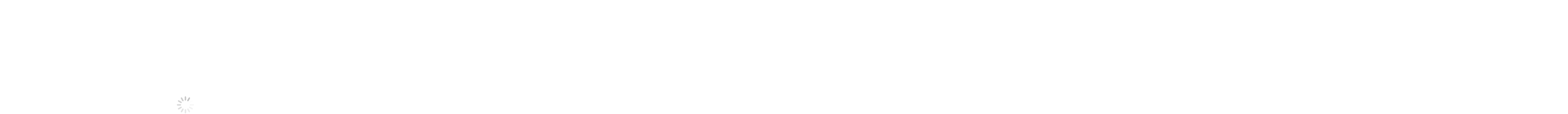

--- FILE ---
content_type: text/html; charset=UTF-8
request_url: https://www.greghunt.com.au/500000-australian-government-finding-for-kindred-clubhouse/
body_size: 15001
content:
<!DOCTYPE html>
<!--[if !(IE 6) | !(IE 7) | !(IE 8)  ]><!-->
<html lang="en-AU" class="no-js">
<!--<![endif]-->
<head>
	<meta charset="UTF-8" />
				<meta name="viewport" content="width=device-width, initial-scale=1, maximum-scale=1, user-scalable=0"/>
			<meta name="theme-color" content="#5891e8"/>	<link rel="profile" href="https://gmpg.org/xfn/11" />
	<title>$500,000 Australian Government finding for Kindred Clubhouse &#8211; Professor The Hon Greg Hunt</title>
<meta name='robots' content='max-image-preview:large' />
<link rel='dns-prefetch' href='//fonts.googleapis.com' />
<link rel="alternate" type="application/rss+xml" title="Professor The Hon Greg Hunt &raquo; Feed" href="https://www.greghunt.com.au/feed/" />
<link rel="alternate" type="application/rss+xml" title="Professor The Hon Greg Hunt &raquo; Comments Feed" href="https://www.greghunt.com.au/comments/feed/" />
<link rel="alternate" title="oEmbed (JSON)" type="application/json+oembed" href="https://www.greghunt.com.au/wp-json/oembed/1.0/embed?url=https%3A%2F%2Fwww.greghunt.com.au%2F500000-australian-government-finding-for-kindred-clubhouse%2F" />
<link rel="alternate" title="oEmbed (XML)" type="text/xml+oembed" href="https://www.greghunt.com.au/wp-json/oembed/1.0/embed?url=https%3A%2F%2Fwww.greghunt.com.au%2F500000-australian-government-finding-for-kindred-clubhouse%2F&#038;format=xml" />
<style id='wp-img-auto-sizes-contain-inline-css'>
img:is([sizes=auto i],[sizes^="auto," i]){contain-intrinsic-size:3000px 1500px}
/*# sourceURL=wp-img-auto-sizes-contain-inline-css */
</style>

<link rel='stylesheet' id='sbi_styles-css' href='https://www.greghunt.com.au/wp-content/plugins/instagram-feed/css/sbi-styles.min.css?ver=6.10.0' media='all' />
<style id='wp-emoji-styles-inline-css'>

	img.wp-smiley, img.emoji {
		display: inline !important;
		border: none !important;
		box-shadow: none !important;
		height: 1em !important;
		width: 1em !important;
		margin: 0 0.07em !important;
		vertical-align: -0.1em !important;
		background: none !important;
		padding: 0 !important;
	}
/*# sourceURL=wp-emoji-styles-inline-css */
</style>
<style id='classic-theme-styles-inline-css'>
/*! This file is auto-generated */
.wp-block-button__link{color:#fff;background-color:#32373c;border-radius:9999px;box-shadow:none;text-decoration:none;padding:calc(.667em + 2px) calc(1.333em + 2px);font-size:1.125em}.wp-block-file__button{background:#32373c;color:#fff;text-decoration:none}
/*# sourceURL=/wp-includes/css/classic-themes.min.css */
</style>
<link rel='stylesheet' id='the7-font-css' href='https://www.greghunt.com.au/wp-content/themes/dt-the7/fonts/icomoon-the7-font/icomoon-the7-font.min.css?ver=14.0.1.1' media='all' />
<link rel='stylesheet' id='the7-awesome-fonts-css' href='https://www.greghunt.com.au/wp-content/themes/dt-the7/fonts/FontAwesome/css/all.min.css?ver=14.0.1.1' media='all' />
<link rel='stylesheet' id='the7-awesome-fonts-back-css' href='https://www.greghunt.com.au/wp-content/themes/dt-the7/fonts/FontAwesome/back-compat.min.css?ver=14.0.1.1' media='all' />
<link rel='stylesheet' id='the7-Defaults-css' href='https://www.greghunt.com.au/wp-content/uploads/smile_fonts/Defaults/Defaults.css?ver=6.9' media='all' />
<link rel='stylesheet' id='dt-web-fonts-css' href='https://fonts.googleapis.com/css?family=PT+Serif:400,600,700%7CRoboto:400,600,700%7CRoboto+Condensed:400,600,700' media='all' />
<link rel='stylesheet' id='dt-main-css' href='https://www.greghunt.com.au/wp-content/themes/dt-the7/css/main.min.css?ver=14.0.1.1' media='all' />
<style id='dt-main-inline-css'>
body #load {
  display: block;
  height: 100%;
  overflow: hidden;
  position: fixed;
  width: 100%;
  z-index: 9901;
  opacity: 1;
  visibility: visible;
  transition: all .35s ease-out;
}
.load-wrap {
  width: 100%;
  height: 100%;
  background-position: center center;
  background-repeat: no-repeat;
  text-align: center;
  display: -ms-flexbox;
  display: -ms-flex;
  display: flex;
  -ms-align-items: center;
  -ms-flex-align: center;
  align-items: center;
  -ms-flex-flow: column wrap;
  flex-flow: column wrap;
  -ms-flex-pack: center;
  -ms-justify-content: center;
  justify-content: center;
}
.load-wrap > svg {
  position: absolute;
  top: 50%;
  left: 50%;
  transform: translate(-50%,-50%);
}
#load {
  background: var(--the7-elementor-beautiful-loading-bg,#ffffff);
  --the7-beautiful-spinner-color2: var(--the7-beautiful-spinner-color,rgba(51,51,51,0.3));
}

/*# sourceURL=dt-main-inline-css */
</style>
<link rel='stylesheet' id='the7-custom-scrollbar-css' href='https://www.greghunt.com.au/wp-content/themes/dt-the7/lib/custom-scrollbar/custom-scrollbar.min.css?ver=14.0.1.1' media='all' />
<link rel='stylesheet' id='the7-wpbakery-css' href='https://www.greghunt.com.au/wp-content/themes/dt-the7/css/wpbakery.min.css?ver=14.0.1.1' media='all' />
<link rel='stylesheet' id='the7-css-vars-css' href='https://www.greghunt.com.au/wp-content/uploads/the7-css/css-vars.css?ver=52deeb610d6b' media='all' />
<link rel='stylesheet' id='dt-custom-css' href='https://www.greghunt.com.au/wp-content/uploads/the7-css/custom.css?ver=52deeb610d6b' media='all' />
<link rel='stylesheet' id='dt-media-css' href='https://www.greghunt.com.au/wp-content/uploads/the7-css/media.css?ver=52deeb610d6b' media='all' />
<link rel='stylesheet' id='the7-mega-menu-css' href='https://www.greghunt.com.au/wp-content/uploads/the7-css/mega-menu.css?ver=52deeb610d6b' media='all' />
<link rel='stylesheet' id='style-css' href='https://www.greghunt.com.au/wp-content/themes/dt-the7-child/style.css?ver=14.0.1.1' media='all' />
<link rel='stylesheet' id='__EPYT__style-css' href='https://www.greghunt.com.au/wp-content/plugins/youtube-embed-plus-pro/styles/ytprefs.min.css?ver=14.2.3.3' media='all' />
<style id='__EPYT__style-inline-css'>

                .epyt-gallery-thumb {
                        width: 33.333%;
                }
                
/*# sourceURL=__EPYT__style-inline-css */
</style>
<link rel='stylesheet' id='__disptype__-css' href='https://www.greghunt.com.au/wp-content/plugins/youtube-embed-plus-pro/scripts/lity.min.css?ver=14.2.3.3' media='all' />
<script src="https://www.greghunt.com.au/wp-includes/js/jquery/jquery.min.js?ver=3.7.1" id="jquery-core-js"></script>
<script src="https://www.greghunt.com.au/wp-includes/js/jquery/jquery-migrate.min.js?ver=3.4.1" id="jquery-migrate-js"></script>
<script src="//www.greghunt.com.au/wp-content/plugins/revslider/sr6/assets/js/rbtools.min.js?ver=6.7.38" async id="tp-tools-js"></script>
<script src="//www.greghunt.com.au/wp-content/plugins/revslider/sr6/assets/js/rs6.min.js?ver=6.7.38" async id="revmin-js"></script>
<script id="dt-above-fold-js-extra">
var dtLocal = {"themeUrl":"https://www.greghunt.com.au/wp-content/themes/dt-the7","passText":"To view this protected post, enter the password below:","moreButtonText":{"loading":"Loading...","loadMore":"Load more"},"postID":"10274","ajaxurl":"https://www.greghunt.com.au/wp-admin/admin-ajax.php","REST":{"baseUrl":"https://www.greghunt.com.au/wp-json/the7/v1","endpoints":{"sendMail":"/send-mail"}},"contactMessages":{"required":"One or more fields have an error. Please check and try again.","terms":"Please accept the privacy policy.","fillTheCaptchaError":"Please, fill the captcha."},"captchaSiteKey":"","ajaxNonce":"a25c4c67d0","pageData":"","themeSettings":{"smoothScroll":"off","lazyLoading":false,"desktopHeader":{"height":214},"ToggleCaptionEnabled":"disabled","ToggleCaption":"Navigation","floatingHeader":{"showAfter":220,"showMenu":true,"height":60,"logo":{"showLogo":false,"html":"\u003Cimg class=\" preload-me\" src=\"https://www.greghunt.com.au/wp-content/uploads/2018/07/greg-hunt-mp-floating-300w-2.png\" srcset=\"https://www.greghunt.com.au/wp-content/uploads/2018/07/greg-hunt-mp-floating-300w-2.png 300w, https://www.greghunt.com.au/wp-content/uploads/2018/07/greg-hunt-mp-floating-500w-2.png 500w\" width=\"300\" height=\"38\"   sizes=\"300px\" alt=\"Professor The Hon Greg Hunt\" /\u003E","url":"https://www.greghunt.com.au/"}},"topLine":{"floatingTopLine":{"logo":{"showLogo":false,"html":""}}},"mobileHeader":{"firstSwitchPoint":1170,"secondSwitchPoint":778,"firstSwitchPointHeight":60,"secondSwitchPointHeight":80,"mobileToggleCaptionEnabled":"disabled","mobileToggleCaption":"Menu"},"stickyMobileHeaderFirstSwitch":{"logo":{"html":"\u003Cimg class=\" preload-me\" src=\"https://www.greghunt.com.au/wp-content/uploads/2022/05/greg-hunt-mobile-192w.png\" srcset=\"https://www.greghunt.com.au/wp-content/uploads/2022/05/greg-hunt-mobile-192w.png 192w, https://www.greghunt.com.au/wp-content/uploads/2022/05/greg-hunt-mobile-385w.png 385w\" width=\"192\" height=\"60\"   sizes=\"192px\" alt=\"Professor The Hon Greg Hunt\" /\u003E"}},"stickyMobileHeaderSecondSwitch":{"logo":{"html":"\u003Cimg class=\" preload-me\" src=\"https://www.greghunt.com.au/wp-content/uploads/2022/05/greg-hunt-mobile-192w.png\" srcset=\"https://www.greghunt.com.au/wp-content/uploads/2022/05/greg-hunt-mobile-192w.png 192w, https://www.greghunt.com.au/wp-content/uploads/2022/05/greg-hunt-mobile-385w.png 385w\" width=\"192\" height=\"60\"   sizes=\"192px\" alt=\"Professor The Hon Greg Hunt\" /\u003E"}},"sidebar":{"switchPoint":990},"boxedWidth":"1340px"},"VCMobileScreenWidth":"768"};
var dtShare = {"shareButtonText":{"facebook":"Share on Facebook","twitter":"Share on X","pinterest":"Pin it","linkedin":"Share on Linkedin","whatsapp":"Share on Whatsapp"},"overlayOpacity":"85"};
//# sourceURL=dt-above-fold-js-extra
</script>
<script src="https://www.greghunt.com.au/wp-content/themes/dt-the7/js/above-the-fold.min.js?ver=14.0.1.1" id="dt-above-fold-js"></script>
<script src="https://www.greghunt.com.au/wp-content/plugins/youtube-embed-plus-pro/scripts/lity.min.js?ver=14.2.3.3" id="__dispload__-js"></script>
<script id="__ytprefs__-js-extra">
var _EPYT_ = {"ajaxurl":"https://www.greghunt.com.au/wp-admin/admin-ajax.php","security":"594f8b4f73","gallery_scrolloffset":"20","eppathtoscripts":"https://www.greghunt.com.au/wp-content/plugins/youtube-embed-plus-pro/scripts/","eppath":"https://www.greghunt.com.au/wp-content/plugins/youtube-embed-plus-pro/","epresponsiveselector":"[\"iframe.__youtube_prefs__\"]","epdovol":"1","version":"14.2.3.3","evselector":"iframe.__youtube_prefs__[src], iframe[src*=\"youtube.com/embed/\"], iframe[src*=\"youtube-nocookie.com/embed/\"]","ajax_compat":"","maxres_facade":"eager","ytapi_load":"light","pause_others":"","stopMobileBuffer":"1","facade_mode":"","not_live_on_channel":"","not_live_showtime":"180"};
//# sourceURL=__ytprefs__-js-extra
</script>
<script src="https://www.greghunt.com.au/wp-content/plugins/youtube-embed-plus-pro/scripts/ytprefs.min.js?ver=14.2.3.3" id="__ytprefs__-js"></script>
<script></script><link rel="https://api.w.org/" href="https://www.greghunt.com.au/wp-json/" /><link rel="alternate" title="JSON" type="application/json" href="https://www.greghunt.com.au/wp-json/wp/v2/posts/10274" /><link rel="EditURI" type="application/rsd+xml" title="RSD" href="https://www.greghunt.com.au/xmlrpc.php?rsd" />
<meta name="generator" content="WordPress 6.9" />
<link rel="canonical" href="https://www.greghunt.com.au/500000-australian-government-finding-for-kindred-clubhouse/" />
<link rel='shortlink' href='https://www.greghunt.com.au/?p=10274' />
<meta property="og:site_name" content="Professor The Hon Greg Hunt" />
<meta property="og:title" content="$500,000 Australian Government finding for Kindred Clubhouse" />
<meta property="og:image" content="https://www.greghunt.com.au/wp-content/uploads/2018/10/Minister-Hunt-and-Mr-Crewther-with-members-of-the-Kindred-Clubhouse.jpg" />
<meta property="og:url" content="https://www.greghunt.com.au/500000-australian-government-finding-for-kindred-clubhouse/" />
<meta property="og:type" content="article" />
<meta name="generator" content="Powered by WPBakery Page Builder - drag and drop page builder for WordPress."/>
<meta name="generator" content="Powered by Slider Revolution 6.7.38 - responsive, Mobile-Friendly Slider Plugin for WordPress with comfortable drag and drop interface." />
<script type="text/javascript" id="the7-loader-script">
document.addEventListener("DOMContentLoaded", function(event) {
	var load = document.getElementById("load");
	if(!load.classList.contains('loader-removed')){
		var removeLoading = setTimeout(function() {
			load.className += " loader-removed";
		}, 300);
	}
});
</script>
		<script>function setREVStartSize(e){
			//window.requestAnimationFrame(function() {
				window.RSIW = window.RSIW===undefined ? window.innerWidth : window.RSIW;
				window.RSIH = window.RSIH===undefined ? window.innerHeight : window.RSIH;
				try {
					var pw = document.getElementById(e.c).parentNode.offsetWidth,
						newh;
					pw = pw===0 || isNaN(pw) || (e.l=="fullwidth" || e.layout=="fullwidth") ? window.RSIW : pw;
					e.tabw = e.tabw===undefined ? 0 : parseInt(e.tabw);
					e.thumbw = e.thumbw===undefined ? 0 : parseInt(e.thumbw);
					e.tabh = e.tabh===undefined ? 0 : parseInt(e.tabh);
					e.thumbh = e.thumbh===undefined ? 0 : parseInt(e.thumbh);
					e.tabhide = e.tabhide===undefined ? 0 : parseInt(e.tabhide);
					e.thumbhide = e.thumbhide===undefined ? 0 : parseInt(e.thumbhide);
					e.mh = e.mh===undefined || e.mh=="" || e.mh==="auto" ? 0 : parseInt(e.mh,0);
					if(e.layout==="fullscreen" || e.l==="fullscreen")
						newh = Math.max(e.mh,window.RSIH);
					else{
						e.gw = Array.isArray(e.gw) ? e.gw : [e.gw];
						for (var i in e.rl) if (e.gw[i]===undefined || e.gw[i]===0) e.gw[i] = e.gw[i-1];
						e.gh = e.el===undefined || e.el==="" || (Array.isArray(e.el) && e.el.length==0)? e.gh : e.el;
						e.gh = Array.isArray(e.gh) ? e.gh : [e.gh];
						for (var i in e.rl) if (e.gh[i]===undefined || e.gh[i]===0) e.gh[i] = e.gh[i-1];
											
						var nl = new Array(e.rl.length),
							ix = 0,
							sl;
						e.tabw = e.tabhide>=pw ? 0 : e.tabw;
						e.thumbw = e.thumbhide>=pw ? 0 : e.thumbw;
						e.tabh = e.tabhide>=pw ? 0 : e.tabh;
						e.thumbh = e.thumbhide>=pw ? 0 : e.thumbh;
						for (var i in e.rl) nl[i] = e.rl[i]<window.RSIW ? 0 : e.rl[i];
						sl = nl[0];
						for (var i in nl) if (sl>nl[i] && nl[i]>0) { sl = nl[i]; ix=i;}
						var m = pw>(e.gw[ix]+e.tabw+e.thumbw) ? 1 : (pw-(e.tabw+e.thumbw)) / (e.gw[ix]);
						newh =  (e.gh[ix] * m) + (e.tabh + e.thumbh);
					}
					var el = document.getElementById(e.c);
					if (el!==null && el) el.style.height = newh+"px";
					el = document.getElementById(e.c+"_wrapper");
					if (el!==null && el) {
						el.style.height = newh+"px";
						el.style.display = "block";
					}
				} catch(e){
					console.log("Failure at Presize of Slider:" + e)
				}
			//});
		  };</script>
<noscript><style> .wpb_animate_when_almost_visible { opacity: 1; }</style></noscript><script>
(function(i,s,o,g,r,a,m){i['GoogleAnalyticsObject']=r;i[r]=i[r]||function(){
(i[r].q=i[r].q||[]).push(arguments)},i[r].l=1*new Date();a=s.createElement(o),
m=s.getElementsByTagName(o)[0];a.async=1;a.src=g;m.parentNode.insertBefore(a,m)
})(window,document,'script','https://www.google-analytics.com/analytics.js','ga');
ga('create', 'UA-34143663-1', 'auto');
ga('send', 'pageview');
</script><style id='global-styles-inline-css'>
:root{--wp--preset--aspect-ratio--square: 1;--wp--preset--aspect-ratio--4-3: 4/3;--wp--preset--aspect-ratio--3-4: 3/4;--wp--preset--aspect-ratio--3-2: 3/2;--wp--preset--aspect-ratio--2-3: 2/3;--wp--preset--aspect-ratio--16-9: 16/9;--wp--preset--aspect-ratio--9-16: 9/16;--wp--preset--color--black: #000000;--wp--preset--color--cyan-bluish-gray: #abb8c3;--wp--preset--color--white: #FFF;--wp--preset--color--pale-pink: #f78da7;--wp--preset--color--vivid-red: #cf2e2e;--wp--preset--color--luminous-vivid-orange: #ff6900;--wp--preset--color--luminous-vivid-amber: #fcb900;--wp--preset--color--light-green-cyan: #7bdcb5;--wp--preset--color--vivid-green-cyan: #00d084;--wp--preset--color--pale-cyan-blue: #8ed1fc;--wp--preset--color--vivid-cyan-blue: #0693e3;--wp--preset--color--vivid-purple: #9b51e0;--wp--preset--color--accent: #5891e8;--wp--preset--color--dark-gray: #111;--wp--preset--color--light-gray: #767676;--wp--preset--gradient--vivid-cyan-blue-to-vivid-purple: linear-gradient(135deg,rgb(6,147,227) 0%,rgb(155,81,224) 100%);--wp--preset--gradient--light-green-cyan-to-vivid-green-cyan: linear-gradient(135deg,rgb(122,220,180) 0%,rgb(0,208,130) 100%);--wp--preset--gradient--luminous-vivid-amber-to-luminous-vivid-orange: linear-gradient(135deg,rgb(252,185,0) 0%,rgb(255,105,0) 100%);--wp--preset--gradient--luminous-vivid-orange-to-vivid-red: linear-gradient(135deg,rgb(255,105,0) 0%,rgb(207,46,46) 100%);--wp--preset--gradient--very-light-gray-to-cyan-bluish-gray: linear-gradient(135deg,rgb(238,238,238) 0%,rgb(169,184,195) 100%);--wp--preset--gradient--cool-to-warm-spectrum: linear-gradient(135deg,rgb(74,234,220) 0%,rgb(151,120,209) 20%,rgb(207,42,186) 40%,rgb(238,44,130) 60%,rgb(251,105,98) 80%,rgb(254,248,76) 100%);--wp--preset--gradient--blush-light-purple: linear-gradient(135deg,rgb(255,206,236) 0%,rgb(152,150,240) 100%);--wp--preset--gradient--blush-bordeaux: linear-gradient(135deg,rgb(254,205,165) 0%,rgb(254,45,45) 50%,rgb(107,0,62) 100%);--wp--preset--gradient--luminous-dusk: linear-gradient(135deg,rgb(255,203,112) 0%,rgb(199,81,192) 50%,rgb(65,88,208) 100%);--wp--preset--gradient--pale-ocean: linear-gradient(135deg,rgb(255,245,203) 0%,rgb(182,227,212) 50%,rgb(51,167,181) 100%);--wp--preset--gradient--electric-grass: linear-gradient(135deg,rgb(202,248,128) 0%,rgb(113,206,126) 100%);--wp--preset--gradient--midnight: linear-gradient(135deg,rgb(2,3,129) 0%,rgb(40,116,252) 100%);--wp--preset--font-size--small: 13px;--wp--preset--font-size--medium: 20px;--wp--preset--font-size--large: 36px;--wp--preset--font-size--x-large: 42px;--wp--preset--spacing--20: 0.44rem;--wp--preset--spacing--30: 0.67rem;--wp--preset--spacing--40: 1rem;--wp--preset--spacing--50: 1.5rem;--wp--preset--spacing--60: 2.25rem;--wp--preset--spacing--70: 3.38rem;--wp--preset--spacing--80: 5.06rem;--wp--preset--shadow--natural: 6px 6px 9px rgba(0, 0, 0, 0.2);--wp--preset--shadow--deep: 12px 12px 50px rgba(0, 0, 0, 0.4);--wp--preset--shadow--sharp: 6px 6px 0px rgba(0, 0, 0, 0.2);--wp--preset--shadow--outlined: 6px 6px 0px -3px rgb(255, 255, 255), 6px 6px rgb(0, 0, 0);--wp--preset--shadow--crisp: 6px 6px 0px rgb(0, 0, 0);}:where(.is-layout-flex){gap: 0.5em;}:where(.is-layout-grid){gap: 0.5em;}body .is-layout-flex{display: flex;}.is-layout-flex{flex-wrap: wrap;align-items: center;}.is-layout-flex > :is(*, div){margin: 0;}body .is-layout-grid{display: grid;}.is-layout-grid > :is(*, div){margin: 0;}:where(.wp-block-columns.is-layout-flex){gap: 2em;}:where(.wp-block-columns.is-layout-grid){gap: 2em;}:where(.wp-block-post-template.is-layout-flex){gap: 1.25em;}:where(.wp-block-post-template.is-layout-grid){gap: 1.25em;}.has-black-color{color: var(--wp--preset--color--black) !important;}.has-cyan-bluish-gray-color{color: var(--wp--preset--color--cyan-bluish-gray) !important;}.has-white-color{color: var(--wp--preset--color--white) !important;}.has-pale-pink-color{color: var(--wp--preset--color--pale-pink) !important;}.has-vivid-red-color{color: var(--wp--preset--color--vivid-red) !important;}.has-luminous-vivid-orange-color{color: var(--wp--preset--color--luminous-vivid-orange) !important;}.has-luminous-vivid-amber-color{color: var(--wp--preset--color--luminous-vivid-amber) !important;}.has-light-green-cyan-color{color: var(--wp--preset--color--light-green-cyan) !important;}.has-vivid-green-cyan-color{color: var(--wp--preset--color--vivid-green-cyan) !important;}.has-pale-cyan-blue-color{color: var(--wp--preset--color--pale-cyan-blue) !important;}.has-vivid-cyan-blue-color{color: var(--wp--preset--color--vivid-cyan-blue) !important;}.has-vivid-purple-color{color: var(--wp--preset--color--vivid-purple) !important;}.has-black-background-color{background-color: var(--wp--preset--color--black) !important;}.has-cyan-bluish-gray-background-color{background-color: var(--wp--preset--color--cyan-bluish-gray) !important;}.has-white-background-color{background-color: var(--wp--preset--color--white) !important;}.has-pale-pink-background-color{background-color: var(--wp--preset--color--pale-pink) !important;}.has-vivid-red-background-color{background-color: var(--wp--preset--color--vivid-red) !important;}.has-luminous-vivid-orange-background-color{background-color: var(--wp--preset--color--luminous-vivid-orange) !important;}.has-luminous-vivid-amber-background-color{background-color: var(--wp--preset--color--luminous-vivid-amber) !important;}.has-light-green-cyan-background-color{background-color: var(--wp--preset--color--light-green-cyan) !important;}.has-vivid-green-cyan-background-color{background-color: var(--wp--preset--color--vivid-green-cyan) !important;}.has-pale-cyan-blue-background-color{background-color: var(--wp--preset--color--pale-cyan-blue) !important;}.has-vivid-cyan-blue-background-color{background-color: var(--wp--preset--color--vivid-cyan-blue) !important;}.has-vivid-purple-background-color{background-color: var(--wp--preset--color--vivid-purple) !important;}.has-black-border-color{border-color: var(--wp--preset--color--black) !important;}.has-cyan-bluish-gray-border-color{border-color: var(--wp--preset--color--cyan-bluish-gray) !important;}.has-white-border-color{border-color: var(--wp--preset--color--white) !important;}.has-pale-pink-border-color{border-color: var(--wp--preset--color--pale-pink) !important;}.has-vivid-red-border-color{border-color: var(--wp--preset--color--vivid-red) !important;}.has-luminous-vivid-orange-border-color{border-color: var(--wp--preset--color--luminous-vivid-orange) !important;}.has-luminous-vivid-amber-border-color{border-color: var(--wp--preset--color--luminous-vivid-amber) !important;}.has-light-green-cyan-border-color{border-color: var(--wp--preset--color--light-green-cyan) !important;}.has-vivid-green-cyan-border-color{border-color: var(--wp--preset--color--vivid-green-cyan) !important;}.has-pale-cyan-blue-border-color{border-color: var(--wp--preset--color--pale-cyan-blue) !important;}.has-vivid-cyan-blue-border-color{border-color: var(--wp--preset--color--vivid-cyan-blue) !important;}.has-vivid-purple-border-color{border-color: var(--wp--preset--color--vivid-purple) !important;}.has-vivid-cyan-blue-to-vivid-purple-gradient-background{background: var(--wp--preset--gradient--vivid-cyan-blue-to-vivid-purple) !important;}.has-light-green-cyan-to-vivid-green-cyan-gradient-background{background: var(--wp--preset--gradient--light-green-cyan-to-vivid-green-cyan) !important;}.has-luminous-vivid-amber-to-luminous-vivid-orange-gradient-background{background: var(--wp--preset--gradient--luminous-vivid-amber-to-luminous-vivid-orange) !important;}.has-luminous-vivid-orange-to-vivid-red-gradient-background{background: var(--wp--preset--gradient--luminous-vivid-orange-to-vivid-red) !important;}.has-very-light-gray-to-cyan-bluish-gray-gradient-background{background: var(--wp--preset--gradient--very-light-gray-to-cyan-bluish-gray) !important;}.has-cool-to-warm-spectrum-gradient-background{background: var(--wp--preset--gradient--cool-to-warm-spectrum) !important;}.has-blush-light-purple-gradient-background{background: var(--wp--preset--gradient--blush-light-purple) !important;}.has-blush-bordeaux-gradient-background{background: var(--wp--preset--gradient--blush-bordeaux) !important;}.has-luminous-dusk-gradient-background{background: var(--wp--preset--gradient--luminous-dusk) !important;}.has-pale-ocean-gradient-background{background: var(--wp--preset--gradient--pale-ocean) !important;}.has-electric-grass-gradient-background{background: var(--wp--preset--gradient--electric-grass) !important;}.has-midnight-gradient-background{background: var(--wp--preset--gradient--midnight) !important;}.has-small-font-size{font-size: var(--wp--preset--font-size--small) !important;}.has-medium-font-size{font-size: var(--wp--preset--font-size--medium) !important;}.has-large-font-size{font-size: var(--wp--preset--font-size--large) !important;}.has-x-large-font-size{font-size: var(--wp--preset--font-size--x-large) !important;}
/*# sourceURL=global-styles-inline-css */
</style>
<link rel='stylesheet' id='rs-plugin-settings-css' href='//www.greghunt.com.au/wp-content/plugins/revslider/sr6/assets/css/rs6.css?ver=6.7.38' media='all' />
<style id='rs-plugin-settings-inline-css'>
#rs-demo-id {}
/*# sourceURL=rs-plugin-settings-inline-css */
</style>
</head>
<body id="the7-body" class="wp-singular post-template-default single single-post postid-10274 single-format-standard wp-embed-responsive wp-theme-dt-the7 wp-child-theme-dt-the7-child no-comments dt-responsive-on right-mobile-menu-close-icon ouside-menu-close-icon mobile-hamburger-close-bg-enable mobile-hamburger-close-bg-hover-enable  fade-medium-mobile-menu-close-icon fade-medium-menu-close-icon srcset-enabled btn-flat custom-btn-color custom-btn-hover-color phantom-fade phantom-shadow-decoration phantom-logo-off sticky-mobile-header top-header first-switch-logo-left first-switch-menu-right second-switch-logo-left second-switch-menu-right right-mobile-menu layzr-loading-on no-avatars popup-message-style the7-ver-14.0.1.1 dt-fa-compatibility wpb-js-composer js-comp-ver-8.7.2 vc_responsive">
<!-- The7 14.0.1.1 -->
<div id="load" class="spinner-loader">
	<div class="load-wrap"><style type="text/css">
    [class*="the7-spinner-animate-"]{
        animation: spinner-animation 1s cubic-bezier(1,1,1,1) infinite;
        x:46.5px;
        y:40px;
        width:7px;
        height:20px;
        fill:var(--the7-beautiful-spinner-color2);
        opacity: 0.2;
    }
    .the7-spinner-animate-2{
        animation-delay: 0.083s;
    }
    .the7-spinner-animate-3{
        animation-delay: 0.166s;
    }
    .the7-spinner-animate-4{
         animation-delay: 0.25s;
    }
    .the7-spinner-animate-5{
         animation-delay: 0.33s;
    }
    .the7-spinner-animate-6{
         animation-delay: 0.416s;
    }
    .the7-spinner-animate-7{
         animation-delay: 0.5s;
    }
    .the7-spinner-animate-8{
         animation-delay: 0.58s;
    }
    .the7-spinner-animate-9{
         animation-delay: 0.666s;
    }
    .the7-spinner-animate-10{
         animation-delay: 0.75s;
    }
    .the7-spinner-animate-11{
        animation-delay: 0.83s;
    }
    .the7-spinner-animate-12{
        animation-delay: 0.916s;
    }
    @keyframes spinner-animation{
        from {
            opacity: 1;
        }
        to{
            opacity: 0;
        }
    }
</style>
<svg width="75px" height="75px" xmlns="http://www.w3.org/2000/svg" viewBox="0 0 100 100" preserveAspectRatio="xMidYMid">
	<rect class="the7-spinner-animate-1" rx="5" ry="5" transform="rotate(0 50 50) translate(0 -30)"></rect>
	<rect class="the7-spinner-animate-2" rx="5" ry="5" transform="rotate(30 50 50) translate(0 -30)"></rect>
	<rect class="the7-spinner-animate-3" rx="5" ry="5" transform="rotate(60 50 50) translate(0 -30)"></rect>
	<rect class="the7-spinner-animate-4" rx="5" ry="5" transform="rotate(90 50 50) translate(0 -30)"></rect>
	<rect class="the7-spinner-animate-5" rx="5" ry="5" transform="rotate(120 50 50) translate(0 -30)"></rect>
	<rect class="the7-spinner-animate-6" rx="5" ry="5" transform="rotate(150 50 50) translate(0 -30)"></rect>
	<rect class="the7-spinner-animate-7" rx="5" ry="5" transform="rotate(180 50 50) translate(0 -30)"></rect>
	<rect class="the7-spinner-animate-8" rx="5" ry="5" transform="rotate(210 50 50) translate(0 -30)"></rect>
	<rect class="the7-spinner-animate-9" rx="5" ry="5" transform="rotate(240 50 50) translate(0 -30)"></rect>
	<rect class="the7-spinner-animate-10" rx="5" ry="5" transform="rotate(270 50 50) translate(0 -30)"></rect>
	<rect class="the7-spinner-animate-11" rx="5" ry="5" transform="rotate(300 50 50) translate(0 -30)"></rect>
	<rect class="the7-spinner-animate-12" rx="5" ry="5" transform="rotate(330 50 50) translate(0 -30)"></rect>
</svg></div>
</div>
<div id="page" >
	<a class="skip-link screen-reader-text" href="#content">Skip to content</a>

<div class="masthead classic-header left bg-behind-menu widgets full-height shadow-mobile-header-decoration small-mobile-menu-icon dt-parent-menu-clickable show-sub-menu-on-hover show-device-logo show-mobile-logo" >

	<div class="top-bar top-bar-empty top-bar-line-hide">
	<div class="top-bar-bg" ></div>
	<div class="mini-widgets left-widgets"></div><div class="mini-widgets right-widgets"></div></div>

	<header class="header-bar" role="banner">

		<div class="branding">
	<div id="site-title" class="assistive-text">Professor The Hon Greg Hunt</div>
	<div id="site-description" class="assistive-text">Former Minister for Health and Aged Care</div>
	<a class="" href="https://www.greghunt.com.au/"><img class=" preload-me" src="https://www.greghunt.com.au/wp-content/uploads/2022/05/greg-hunt-2022-375w.png" srcset="https://www.greghunt.com.au/wp-content/uploads/2022/05/greg-hunt-2022-375w.png 375w, https://www.greghunt.com.au/wp-content/uploads/2022/05/greg-hunt-2022-750w.png 750w" width="375" height="107"   sizes="375px" alt="Professor The Hon Greg Hunt" /><img class="mobile-logo preload-me" src="https://www.greghunt.com.au/wp-content/uploads/2022/05/greg-hunt-mobile-192w.png" srcset="https://www.greghunt.com.au/wp-content/uploads/2022/05/greg-hunt-mobile-192w.png 192w, https://www.greghunt.com.au/wp-content/uploads/2022/05/greg-hunt-mobile-385w.png 385w" width="192" height="60"   sizes="192px" alt="Professor The Hon Greg Hunt" /></a><div class="mini-widgets"></div><div class="mini-widgets"><div class="mini-search show-on-desktop near-logo-first-switch near-logo-second-switch popup-search custom-icon"><form class="searchform mini-widget-searchform" role="search" method="get" action="https://www.greghunt.com.au/">

	<div class="screen-reader-text">Search:</div>

	
		<a href="" class="submit text-disable"><i class=" mw-icon the7-mw-icon-search-bold"></i></a>
		<div class="popup-search-wrap">
			<input type="text" aria-label="Search" class="field searchform-s" name="s" value="" placeholder="Type and hit enter …" title="Search form"/>
			<a href="" class="search-icon"  aria-label="Search"><i class="the7-mw-icon-search-bold" aria-hidden="true"></i></a>
		</div>

			<input type="submit" class="assistive-text searchsubmit" value="Go!"/>
</form>
</div><div class="soc-ico show-on-desktop in-menu-first-switch in-menu-second-switch custom-bg disabled-border border-off hover-custom-bg hover-disabled-border  hover-border-off"><a title="Facebook page opens in new window" href="https://www.facebook.com/pages/Greg-Hunt-MP/430449423672955" target="_blank" class="facebook"><span class="soc-font-icon"></span><span class="screen-reader-text">Facebook page opens in new window</span></a><a title="X page opens in new window" href="https://twitter.com/GregHuntMP" target="_blank" class="twitter"><span class="soc-font-icon"></span><span class="screen-reader-text">X page opens in new window</span></a></div></div></div>

		<nav class="navigation">

			<ul id="primary-menu" class="main-nav underline-decoration from-centre-line outside-item-remove-margin"><li class="menu-item menu-item-type-custom menu-item-object-custom menu-item-has-children menu-item-3661 first has-children depth-0"><a href='/biography/' data-level='1' aria-haspopup='true' aria-expanded='false'><span class="menu-item-text"><span class="menu-text">About Greg</span></span></a><ul class="sub-nav hover-style-bg level-arrows-on" role="group"><li class="menu-item menu-item-type-post_type menu-item-object-page menu-item-3660 first depth-1"><a href='https://www.greghunt.com.au/about-greg/biography/' data-level='2'><span class="menu-item-text"><span class="menu-text">Biography</span></span></a></li> <li class="menu-item menu-item-type-post_type menu-item-object-page menu-item-3659 depth-1"><a href='https://www.greghunt.com.au/about-greg/maiden-speech/' data-level='2'><span class="menu-item-text"><span class="menu-text">Maiden Speech</span></span></a></li> <li class="menu-item menu-item-type-post_type menu-item-object-page menu-item-15923 depth-1"><a href='https://www.greghunt.com.au/about-greg/final-speech/' data-level='2'><span class="menu-item-text"><span class="menu-text">Final Speech</span></span></a></li> </ul></li> <li class="menu-item menu-item-type-custom menu-item-object-custom menu-item-has-children menu-item-3703 has-children depth-0"><a href='/flinders/flinders-electorate-and-map/' data-level='1' aria-haspopup='true' aria-expanded='false'><span class="menu-item-text"><span class="menu-text">Flinders Archive</span></span></a><ul class="sub-nav hover-style-bg level-arrows-on" role="group"><li class="menu-item menu-item-type-post_type menu-item-object-page menu-item-3763 first depth-1"><a href='https://www.greghunt.com.au/parliament/about-parliament/' data-level='2'><span class="menu-item-text"><span class="menu-text">About Parliament</span></span></a></li> <li class="menu-item menu-item-type-post_type menu-item-object-page menu-item-3682 depth-1"><a href='https://www.greghunt.com.au/flinders/local-media/' data-level='2'><span class="menu-item-text"><span class="menu-text">Local Media</span></span></a></li> <li class="menu-item menu-item-type-post_type menu-item-object-page menu-item-3681 depth-1"><a href='https://www.greghunt.com.au/flinders/flinders-electorate-and-map/' data-level='2'><span class="menu-item-text"><span class="menu-text">Flinders Electorate and Map</span></span></a></li> <li class="menu-item menu-item-type-post_type menu-item-object-page menu-item-3679 depth-1"><a href='https://www.greghunt.com.au/flinders/flinders-funding-map/' data-level='2'><span class="menu-item-text"><span class="menu-text">Flinders Funding Map</span></span></a></li> <li class="menu-item menu-item-type-post_type menu-item-object-page menu-item-3678 depth-1"><a href='https://www.greghunt.com.au/flinders/500km-walk-for-autism/' data-level='2'><span class="menu-item-text"><span class="menu-text">500km Walk for Autism</span></span></a></li> <li class="menu-item menu-item-type-custom menu-item-object-custom menu-item-3702 depth-1"><a href='/wp-content/uploads/2018/07/2017-Seniors-Guide.pdf' data-level='2'><span class="menu-item-text"><span class="menu-text">Seniors&#8217; Guide</span></span></a></li> </ul></li> <li class="menu-item menu-item-type-post_type menu-item-object-page menu-item-27 depth-0"><a href='https://www.greghunt.com.au/health/' data-level='1'><span class="menu-item-text"><span class="menu-text">Health Archive</span></span></a></li> <li class="menu-item menu-item-type-post_type menu-item-object-page menu-item-has-children menu-item-26 has-children depth-0"><a href='https://www.greghunt.com.au/media/' data-level='1' aria-haspopup='true' aria-expanded='false'><span class="menu-item-text"><span class="menu-text">Media Archive</span></span></a><ul class="sub-nav hover-style-bg level-arrows-on" role="group"><li class="menu-item menu-item-type-post_type menu-item-object-page menu-item-460 first depth-1"><a href='https://www.greghunt.com.au/media/media-releases/' data-level='2'><span class="menu-item-text"><span class="menu-text">Media Releases</span></span></a></li> <li class="menu-item menu-item-type-post_type menu-item-object-page menu-item-3759 depth-1"><a href='https://www.greghunt.com.au/media/latest-updates/' data-level='2'><span class="menu-item-text"><span class="menu-text">Latest Updates</span></span></a></li> <li class="menu-item menu-item-type-post_type menu-item-object-page menu-item-3758 depth-1"><a href='https://www.greghunt.com.au/media/transcripts/' data-level='2'><span class="menu-item-text"><span class="menu-text">Transcripts</span></span></a></li> <li class="menu-item menu-item-type-post_type menu-item-object-page menu-item-3757 depth-1"><a href='https://www.greghunt.com.au/media/local-media/' data-level='2'><span class="menu-item-text"><span class="menu-text">Local Media</span></span></a></li> <li class="menu-item menu-item-type-post_type menu-item-object-page menu-item-3756 depth-1"><a href='https://www.greghunt.com.au/media/newsletters-archive/' data-level='2'><span class="menu-item-text"><span class="menu-text">Newsletters Archive</span></span></a></li> <li class="menu-item menu-item-type-post_type menu-item-object-page menu-item-has-children menu-item-3760 has-children depth-1"><a href='https://www.greghunt.com.au/media/videos/' data-level='2' aria-haspopup='true' aria-expanded='false'><span class="menu-item-text"><span class="menu-text">Videos</span></span></a><ul class="sub-nav hover-style-bg level-arrows-on" role="group"><li class="menu-item menu-item-type-post_type menu-item-object-page menu-item-3762 first depth-2"><a href='https://www.greghunt.com.au/parliament/speeches/' data-level='3'><span class="menu-item-text"><span class="menu-text">Speeches</span></span></a></li> </ul></li> </ul></li> <li class="menu-item menu-item-type-custom menu-item-object-custom menu-item-8673 last depth-0"><a href='/contact/contact-greg/' data-level='1'><span class="menu-item-text"><span class="menu-text">Contact</span></span></a></li> </ul>
			<div class="mini-widgets"><div class="text-area show-on-desktop near-logo-first-switch in-menu-second-switch"><p><a href="/home"><i class="fas fa-home"></i></a></p>
</div></div>
		</nav>

	</header>

</div>
<div role="navigation" aria-label="Main Menu" class="dt-mobile-header mobile-menu-show-divider">
	<div class="dt-close-mobile-menu-icon" aria-label="Close" role="button" tabindex="0"><div class="close-line-wrap"><span class="close-line"></span><span class="close-line"></span><span class="close-line"></span></div></div>	<ul id="mobile-menu" class="mobile-main-nav">
		<li class="menu-item menu-item-type-custom menu-item-object-custom menu-item-has-children menu-item-3661 first has-children depth-0"><a href='/biography/' data-level='1' aria-haspopup='true' aria-expanded='false'><span class="menu-item-text"><span class="menu-text">About Greg</span></span></a><ul class="sub-nav hover-style-bg level-arrows-on" role="group"><li class="menu-item menu-item-type-post_type menu-item-object-page menu-item-3660 first depth-1"><a href='https://www.greghunt.com.au/about-greg/biography/' data-level='2'><span class="menu-item-text"><span class="menu-text">Biography</span></span></a></li> <li class="menu-item menu-item-type-post_type menu-item-object-page menu-item-3659 depth-1"><a href='https://www.greghunt.com.au/about-greg/maiden-speech/' data-level='2'><span class="menu-item-text"><span class="menu-text">Maiden Speech</span></span></a></li> <li class="menu-item menu-item-type-post_type menu-item-object-page menu-item-15923 depth-1"><a href='https://www.greghunt.com.au/about-greg/final-speech/' data-level='2'><span class="menu-item-text"><span class="menu-text">Final Speech</span></span></a></li> </ul></li> <li class="menu-item menu-item-type-custom menu-item-object-custom menu-item-has-children menu-item-3703 has-children depth-0"><a href='/flinders/flinders-electorate-and-map/' data-level='1' aria-haspopup='true' aria-expanded='false'><span class="menu-item-text"><span class="menu-text">Flinders Archive</span></span></a><ul class="sub-nav hover-style-bg level-arrows-on" role="group"><li class="menu-item menu-item-type-post_type menu-item-object-page menu-item-3763 first depth-1"><a href='https://www.greghunt.com.au/parliament/about-parliament/' data-level='2'><span class="menu-item-text"><span class="menu-text">About Parliament</span></span></a></li> <li class="menu-item menu-item-type-post_type menu-item-object-page menu-item-3682 depth-1"><a href='https://www.greghunt.com.au/flinders/local-media/' data-level='2'><span class="menu-item-text"><span class="menu-text">Local Media</span></span></a></li> <li class="menu-item menu-item-type-post_type menu-item-object-page menu-item-3681 depth-1"><a href='https://www.greghunt.com.au/flinders/flinders-electorate-and-map/' data-level='2'><span class="menu-item-text"><span class="menu-text">Flinders Electorate and Map</span></span></a></li> <li class="menu-item menu-item-type-post_type menu-item-object-page menu-item-3679 depth-1"><a href='https://www.greghunt.com.au/flinders/flinders-funding-map/' data-level='2'><span class="menu-item-text"><span class="menu-text">Flinders Funding Map</span></span></a></li> <li class="menu-item menu-item-type-post_type menu-item-object-page menu-item-3678 depth-1"><a href='https://www.greghunt.com.au/flinders/500km-walk-for-autism/' data-level='2'><span class="menu-item-text"><span class="menu-text">500km Walk for Autism</span></span></a></li> <li class="menu-item menu-item-type-custom menu-item-object-custom menu-item-3702 depth-1"><a href='/wp-content/uploads/2018/07/2017-Seniors-Guide.pdf' data-level='2'><span class="menu-item-text"><span class="menu-text">Seniors&#8217; Guide</span></span></a></li> </ul></li> <li class="menu-item menu-item-type-post_type menu-item-object-page menu-item-27 depth-0"><a href='https://www.greghunt.com.au/health/' data-level='1'><span class="menu-item-text"><span class="menu-text">Health Archive</span></span></a></li> <li class="menu-item menu-item-type-post_type menu-item-object-page menu-item-has-children menu-item-26 has-children depth-0"><a href='https://www.greghunt.com.au/media/' data-level='1' aria-haspopup='true' aria-expanded='false'><span class="menu-item-text"><span class="menu-text">Media Archive</span></span></a><ul class="sub-nav hover-style-bg level-arrows-on" role="group"><li class="menu-item menu-item-type-post_type menu-item-object-page menu-item-460 first depth-1"><a href='https://www.greghunt.com.au/media/media-releases/' data-level='2'><span class="menu-item-text"><span class="menu-text">Media Releases</span></span></a></li> <li class="menu-item menu-item-type-post_type menu-item-object-page menu-item-3759 depth-1"><a href='https://www.greghunt.com.au/media/latest-updates/' data-level='2'><span class="menu-item-text"><span class="menu-text">Latest Updates</span></span></a></li> <li class="menu-item menu-item-type-post_type menu-item-object-page menu-item-3758 depth-1"><a href='https://www.greghunt.com.au/media/transcripts/' data-level='2'><span class="menu-item-text"><span class="menu-text">Transcripts</span></span></a></li> <li class="menu-item menu-item-type-post_type menu-item-object-page menu-item-3757 depth-1"><a href='https://www.greghunt.com.au/media/local-media/' data-level='2'><span class="menu-item-text"><span class="menu-text">Local Media</span></span></a></li> <li class="menu-item menu-item-type-post_type menu-item-object-page menu-item-3756 depth-1"><a href='https://www.greghunt.com.au/media/newsletters-archive/' data-level='2'><span class="menu-item-text"><span class="menu-text">Newsletters Archive</span></span></a></li> <li class="menu-item menu-item-type-post_type menu-item-object-page menu-item-has-children menu-item-3760 has-children depth-1"><a href='https://www.greghunt.com.au/media/videos/' data-level='2' aria-haspopup='true' aria-expanded='false'><span class="menu-item-text"><span class="menu-text">Videos</span></span></a><ul class="sub-nav hover-style-bg level-arrows-on" role="group"><li class="menu-item menu-item-type-post_type menu-item-object-page menu-item-3762 first depth-2"><a href='https://www.greghunt.com.au/parliament/speeches/' data-level='3'><span class="menu-item-text"><span class="menu-text">Speeches</span></span></a></li> </ul></li> </ul></li> <li class="menu-item menu-item-type-custom menu-item-object-custom menu-item-8673 last depth-0"><a href='/contact/contact-greg/' data-level='1'><span class="menu-item-text"><span class="menu-text">Contact</span></span></a></li> 	</ul>
	<div class='mobile-mini-widgets-in-menu'></div>
</div>


		<div class="page-title content-left solid-bg breadcrumbs-off breadcrumbs-mobile-off page-title-responsive-enabled bg-img-enabled">
			<div class="wf-wrap">

				<div class="page-title-head hgroup"><h1 class="entry-title">$500,000 Australian Government finding for Kindred Clubhouse</h1></div>			</div>
		</div>

		

<div id="main" class="sidebar-right sidebar-divider-vertical">

	
	<div class="main-gradient"></div>
	<div class="wf-wrap">
	<div class="wf-container-main">

	

			<div id="content" class="content" role="main">

				
<article id="post-10274" class="single-postlike vertical-fancy-style post-10274 post type-post status-publish format-standard has-post-thumbnail category-local-media category-media-releases category-4 category-5 description-off">

	<div class="post-thumbnail"><div class="fancy-date"><a title="10:21 am" href="https://www.greghunt.com.au/2018/10/30/"><span class="entry-month">Oct</span><span class="entry-date updated">30</span><span class="entry-year">2018</span></a></div><span class="fancy-categories"><a href="https://www.greghunt.com.au/category/local-media/" rel="category tag">Local Media</a><a href="https://www.greghunt.com.au/category/media-releases/" rel="category tag">Media Releases</a></span><img class="preload-me lazy-load aspect" src="data:image/svg+xml,%3Csvg%20xmlns%3D&#39;http%3A%2F%2Fwww.w3.org%2F2000%2Fsvg&#39;%20viewBox%3D&#39;0%200%205472%202736&#39;%2F%3E" data-src="https://www.greghunt.com.au/wp-content/uploads/2018/10/Minister-Hunt-and-Mr-Crewther-with-members-of-the-Kindred-Clubhouse-5472x2736.jpg" data-srcset="https://www.greghunt.com.au/wp-content/uploads/2018/10/Minister-Hunt-and-Mr-Crewther-with-members-of-the-Kindred-Clubhouse-5472x2736.jpg 5472w" loading="eager" style="--ratio: 5472 / 2736" sizes="(max-width: 5472px) 100vw, 5472px" width="5472" height="2736"  title="Minister Hunt and Mr Crewther with members of the Kindred Clubhouse" alt="" /></div><div class="entry-content"><p>The Australian Government is providing $500,000 to help establish a local program to support people with moderate to severe mental illness in the Frankston/Mornington Peninsula area.</p>
<p>&nbsp;</p>
<p>The Kindred Clubhouse program provides a drop-in centre and is particularly important for people who may be reluctant to access the more traditional, clinical, appointment-based services.</p>
<p>&nbsp;</p>
<p>The funding will be used to employ support staff who will run regular activities for Clubhouse members, and provide advice and support. It will also cover the administrative costs associated with running the Clubhouse.</p>
<p>&nbsp;</p>
<p>Federal Member for Flinders, the Hon. Greg Hunt MP stated that the Clubhouse would provide support for the local community, as well as individuals facing a mental health challenge</p>
<p>&nbsp;</p>
<p>“Programs such as the Kindred Clubhouse program are important to local communities, because, without them, many people who face the daily challenges of mental illness don’t have access to the support they need,” Minister Hunt said. “The results can be devastating for the individual, their families and the broader community.”</p>
<p>&nbsp;</p>
<p>“The Clubhouse will provide important opportunities for people to socially interact, participate in meaningful activities and receive advice on employment, education, financial management, housing, maintaining physical wellbeing, and managing drug and alcohol addictions, including tobacco.</p>
<p>&nbsp;</p>
<p>“This is a community-based program, designed to provide practical support and advice to help people with moderate to severe mental illness in their day-to-day lives.”</p>
<p>&nbsp;</p>
<p>Federal Member for Dunkley, Chris Crewther MP, echoed Minister Hunt’s comments, saying the Clubhouse design would assist not only individuals, but the community as a whole.</p>
<p>&nbsp;</p>
<p>“This program has been developed following extensive consultation with the community and stakeholders—the strong message coming through was that there was a definite need in the area for a program such as the Kindred Clubhouse model,” Mr Crewther said.</p>
<p>&nbsp;</p>
<p>“Most importantly, it is a place to belong, where people can feel comfortable and are always welcome.”</p>
<p>&nbsp;</p>
<p>“Both Greg and I know the importance of mental health and this funding will help provide a much greater level of support for the communities we represent.”</p>
<p>&nbsp;</p>
<p>Mental health is one of the key pillars in the Australian Government’s long-term national health plan and the $338.1 million mental health package announced in this year’s Budget reinforces our commitment.</p>
</div><div class="post-meta wf-mobile-collapsed"><div class="entry-meta"><a href="https://www.greghunt.com.au/2018/10/30/" title="10:21 am" class="data-link" rel="bookmark"><time class="entry-date updated" datetime="2018-10-30T10:21:48+10:00">30 October 2018</time></a></div></div><nav class="navigation post-navigation" role="navigation"><h2 class="screen-reader-text">Post navigation</h2><div class="nav-links"><a class="nav-previous" href="https://www.greghunt.com.au/plan-to-tackle-heart-disease-and-stroke-in-australia/" rel="prev"><svg version="1.1" xmlns="http://www.w3.org/2000/svg" xmlns:xlink="http://www.w3.org/1999/xlink" x="0px" y="0px" viewBox="0 0 16 16" style="enable-background:new 0 0 16 16;" xml:space="preserve"><path class="st0" d="M11.4,1.6c0.2,0.2,0.2,0.5,0,0.7c0,0,0,0,0,0L5.7,8l5.6,5.6c0.2,0.2,0.2,0.5,0,0.7s-0.5,0.2-0.7,0l-6-6c-0.2-0.2-0.2-0.5,0-0.7c0,0,0,0,0,0l6-6C10.8,1.5,11.2,1.5,11.4,1.6C11.4,1.6,11.4,1.6,11.4,1.6z"/></svg><span class="meta-nav" aria-hidden="true">Previous</span><span class="screen-reader-text">Previous post:</span><span class="post-title h4-size">Plan to tackle heart disease and stroke in Australia</span></a><a class="nav-next" href="https://www.greghunt.com.au/500km-walk-for-autism-begins-2/" rel="next"><svg version="1.1" xmlns="http://www.w3.org/2000/svg" xmlns:xlink="http://www.w3.org/1999/xlink" x="0px" y="0px" viewBox="0 0 16 16" style="enable-background:new 0 0 16 16;" xml:space="preserve"><path class="st0" d="M4.6,1.6c0.2-0.2,0.5-0.2,0.7,0c0,0,0,0,0,0l6,6c0.2,0.2,0.2,0.5,0,0.7c0,0,0,0,0,0l-6,6c-0.2,0.2-0.5,0.2-0.7,0s-0.2-0.5,0-0.7L10.3,8L4.6,2.4C4.5,2.2,4.5,1.8,4.6,1.6C4.6,1.6,4.6,1.6,4.6,1.6z"/></svg><span class="meta-nav" aria-hidden="true">Next</span><span class="screen-reader-text">Next post:</span><span class="post-title h4-size">500km Walk for Autism begins</span></a></div></nav><div class="single-related-posts"><h3>Related Posts</h3><section class="items-grid"><div class=" related-item"><article class="post-format-standard"><div class="mini-post-img"><a class="alignleft post-rollover no-avatar" href="https://www.greghunt.com.au/more-than-5-million-for-suicide-prevention-in-western-australia/"  style="width:110px; height: 80px;" aria-label="Post image"></a></div><div class="post-content"><a href="https://www.greghunt.com.au/more-than-5-million-for-suicide-prevention-in-western-australia/">More than $5 million for suicide prevention in Western Australia</a><br /><time class="text-secondary" datetime="2022-05-19T19:41:50+10:00">19 May 2022</time></div></article></div><div class=" related-item"><article class="post-format-standard"><div class="mini-post-img"><a class="alignleft post-rollover no-avatar" href="https://www.greghunt.com.au/further-support-for-families-bereaved-by-suicide-in-the-act/"  style="width:110px; height: 80px;" aria-label="Post image"></a></div><div class="post-content"><a href="https://www.greghunt.com.au/further-support-for-families-bereaved-by-suicide-in-the-act/">Further support for families bereaved by suicide in the ACT</a><br /><time class="text-secondary" datetime="2022-05-19T19:40:10+10:00">19 May 2022</time></div></article></div></section></div>
</article>

			</div><!-- #content -->

			
	<aside id="sidebar" class="sidebar">
		<div class="sidebar-content widget-divider-off">
			<section id="search-2" class="widget widget_search"><form class="searchform" role="search" method="get" action="https://www.greghunt.com.au/">
    <label for="the7-search" class="screen-reader-text">Search:</label>
    <input type="text" id="the7-search" class="field searchform-s" name="s" value="" placeholder="Type and hit enter &hellip;" />
    <input type="submit" class="assistive-text searchsubmit" value="Go!" />
    <a href="" class="submit"><svg version="1.1" xmlns="http://www.w3.org/2000/svg" xmlns:xlink="http://www.w3.org/1999/xlink" x="0px" y="0px" viewBox="0 0 16 16" style="enable-background:new 0 0 16 16;" xml:space="preserve"><path d="M11.7,10.3c2.1-2.9,1.5-7-1.4-9.1s-7-1.5-9.1,1.4s-1.5,7,1.4,9.1c2.3,1.7,5.4,1.7,7.7,0h0c0,0,0.1,0.1,0.1,0.1l3.8,3.8c0.4,0.4,1,0.4,1.4,0s0.4-1,0-1.4l-3.8-3.9C11.8,10.4,11.8,10.4,11.7,10.3L11.7,10.3z M12,6.5c0,3-2.5,5.5-5.5,5.5S1,9.5,1,6.5S3.5,1,6.5,1S12,3.5,12,6.5z"/></svg></a>
</form>
</section><section id="custom_html-6" class="widget_text widget widget_custom_html"><div class="widget-title">Greg on Facebook</div><div class="textwidget custom-html-widget"><div id="fb-root"></div>
<script>(function(d, s, id) {
  var js, fjs = d.getElementsByTagName(s)[0];
  if (d.getElementById(id)) return;
  js = d.createElement(s); js.id = id;
  js.src = 'https://connect.facebook.net/en_GB/sdk.js#xfbml=1&version=v3.0';
  fjs.parentNode.insertBefore(js, fjs);
}(document, 'script', 'facebook-jssdk'));</script>
<div class="fb-page" data-href="https://www.facebook.com/greg.hunt.mp/" data-tabs="timeline" data-height="450" data-small-header="false" data-adapt-container-width="true" data-hide-cover="false" data-show-facepile="false"><blockquote cite="https://www.facebook.com/greg.hunt.mp/" class="fb-xfbml-parse-ignore"><a href="https://www.facebook.com/greg.hunt.mp/">Greg Hunt MP</a></blockquote></div></div></section><section id="custom_html-8" class="widget_text widget widget_custom_html"><div class="widget-title">Useful Links</div><div class="textwidget custom-html-widget"><div class="sidebarWidgetLinks">
<a href="http://www.health.gov.au">Department of Health</a>
<a href="http://www.business.gov.au/grants-and-assistance/grant-finder/Pages/default.aspx">GrantsLink</a>
<a href="http://www.aph.gov.au/About_Parliament/Sitting_Calendar">Parliamentary Sitting Dates</a>
<a href="http://www.peo.gov.au/">Parliamentary Education Office</a></div></div></section><section id="custom_html-9" class="widget_text widget widget_custom_html"><div class="widget-title">Greg on Twitter</div><div class="textwidget custom-html-widget"><a class="twitter-timeline" data-height="400" href="https://twitter.com/GregHuntMP?ref_src=twsrc%5Etfw">Tweets by GregHuntMP</a> <script async src="https://platform.twitter.com/widgets.js" charset="utf-8"></script> </div></section>		</div>
	</aside><!-- #sidebar -->


			</div><!-- .wf-container -->
		</div><!-- .wf-wrap -->

	
	</div><!-- #main -->

	


	<!-- !Footer -->
	<footer id="footer" class="footer solid-bg footer-outline-decoration"  role="contentinfo">

		
			<div class="wf-wrap">
				<div class="wf-container-footer">
					<div class="wf-container">
						<section id="presscore-custom-menu-one-2" class="widget widget_presscore-custom-menu-one wf-cell wf-1-4"><div class="widget-title">Navigate</div><ul class="custom-menu show-arrow"><li class="menu-item menu-item-type-post_type menu-item-object-page menu-item-home menu-item-8619 first"><a href="https://www.greghunt.com.au/"> Home</a></li><li class="menu-item menu-item-type-post_type menu-item-object-page menu-item-8675"><a href="https://www.greghunt.com.au/about-greg/biography/"> Meet Greg</a></li><li class="menu-item menu-item-type-post_type menu-item-object-page menu-item-8621"><a href="https://www.greghunt.com.au/flinders/flinders-electorate-and-map/"> Flinders Archive</a></li><li class="menu-item menu-item-type-post_type menu-item-object-page menu-item-8622"><a href="https://www.greghunt.com.au/health/"> Health Archive</a></li><li class="menu-item menu-item-type-post_type menu-item-object-page menu-item-8623"><a href="https://www.greghunt.com.au/parliament/about-parliament/"> Parliament</a></li><li class="menu-item menu-item-type-post_type menu-item-object-page menu-item-8632"><a href="https://www.greghunt.com.au/flinders/500km-walk-for-autism/"> 500km Walk for Autism</a></li></ul></section><section id="presscore-custom-menu-one-3" class="widget widget_presscore-custom-menu-one wf-cell wf-1-4"><div class="widget-title">Media</div><ul class="custom-menu show-arrow"><li class="menu-item menu-item-type-post_type menu-item-object-page menu-item-8627 first"><a href="https://www.greghunt.com.au/media/media-releases/"> Media Releases</a></li><li class="menu-item menu-item-type-post_type menu-item-object-page menu-item-8631"><a href="https://www.greghunt.com.au/parliament/speeches/"> Speeches</a></li><li class="menu-item menu-item-type-post_type menu-item-object-page menu-item-8629"><a href="https://www.greghunt.com.au/media/transcripts/"> Transcripts</a></li><li class="menu-item menu-item-type-post_type menu-item-object-page menu-item-8630"><a href="https://www.greghunt.com.au/media/videos/"> Videos</a></li><li class="menu-item menu-item-type-post_type menu-item-object-page menu-item-8626"><a href="https://www.greghunt.com.au/media/local-media/"> Local Media</a></li><li class="menu-item menu-item-type-post_type menu-item-object-page menu-item-8628"><a href="https://www.greghunt.com.au/media/newsletters-archive/"> Newsletters</a></li></ul></section><section id="custom_html-4" class="widget_text widget widget_custom_html wf-cell wf-1-4"><div class="widget-title">Contact Zoe McKenzie at the Flinders Electorate Office</div><div class="textwidget custom-html-widget"><strong>Electorate Office</strong><br>
Unit 1/49 Eramosa Road West<br>
Somerville, Victoria, 3912<br>
<p><strong>Postal address </strong><br>
PO Box 647 Somerville, Vic 3912</p>
<p><strong>Phone</strong>: (03) 5977 9082</p></div></section><section id="text-2" class="widget widget_text wf-cell wf-1-4"><div class="widget-title">Personal contact for Greg Hunt</div>			<div class="textwidget"><p><a href="https://www.greghunt.com.au/contact-greg-hunt/"><strong>Email Greg</strong></a></p>
<p><strong><a>Postal Address</a></strong><br />
PO Box 308, Mt Martha VIC 3934</p>
</div>
		</section>					</div><!-- .wf-container -->
				</div><!-- .wf-container-footer -->
			</div><!-- .wf-wrap -->

			
<!-- !Bottom-bar -->
<div id="bottom-bar" class="solid-bg logo-left">
    <div class="wf-wrap">
        <div class="wf-container-bottom">

			
                <div class="wf-float-left">

					© Greg Hunt 2026 
                </div>

			
            <div class="wf-float-right">

				<div class="bottom-text-block"><p><a href="/privacy-policy-and-disclaimer/">Privacy &amp; Disclaimer</a> | <a href="/accessibility-policy/">Accessibility</a></p>
</div>
            </div>

        </div><!-- .wf-container-bottom -->
    </div><!-- .wf-wrap -->
</div><!-- #bottom-bar -->
	</footer><!-- #footer -->

<a href="#" class="scroll-top"><svg version="1.1" xmlns="http://www.w3.org/2000/svg" xmlns:xlink="http://www.w3.org/1999/xlink" x="0px" y="0px"
	 viewBox="0 0 16 16" style="enable-background:new 0 0 16 16;" xml:space="preserve">
<path d="M11.7,6.3l-3-3C8.5,3.1,8.3,3,8,3c0,0,0,0,0,0C7.7,3,7.5,3.1,7.3,3.3l-3,3c-0.4,0.4-0.4,1,0,1.4c0.4,0.4,1,0.4,1.4,0L7,6.4
	V12c0,0.6,0.4,1,1,1s1-0.4,1-1V6.4l1.3,1.3c0.4,0.4,1,0.4,1.4,0C11.9,7.5,12,7.3,12,7S11.9,6.5,11.7,6.3z"/>
</svg><span class="screen-reader-text">Go to Top</span></a>

</div><!-- #page -->


		<script>
			window.RS_MODULES = window.RS_MODULES || {};
			window.RS_MODULES.modules = window.RS_MODULES.modules || {};
			window.RS_MODULES.waiting = window.RS_MODULES.waiting || [];
			window.RS_MODULES.defered = false;
			window.RS_MODULES.moduleWaiting = window.RS_MODULES.moduleWaiting || {};
			window.RS_MODULES.type = 'compiled';
		</script>
		<script type="speculationrules">
{"prefetch":[{"source":"document","where":{"and":[{"href_matches":"/*"},{"not":{"href_matches":["/wp-*.php","/wp-admin/*","/wp-content/uploads/*","/wp-content/*","/wp-content/plugins/*","/wp-content/themes/dt-the7-child/*","/wp-content/themes/dt-the7/*","/*\\?(.+)"]}},{"not":{"selector_matches":"a[rel~=\"nofollow\"]"}},{"not":{"selector_matches":".no-prefetch, .no-prefetch a"}}]},"eagerness":"conservative"}]}
</script>
<!-- Instagram Feed JS -->
<script type="text/javascript">
var sbiajaxurl = "https://www.greghunt.com.au/wp-admin/admin-ajax.php";
</script>
<script src="https://www.greghunt.com.au/wp-content/themes/dt-the7/js/main.min.js?ver=14.0.1.1" id="dt-main-js"></script>
<script src="https://www.greghunt.com.au/wp-content/themes/dt-the7/lib/jquery-mousewheel/jquery-mousewheel.min.js?ver=14.0.1.1" id="jquery-mousewheel-js"></script>
<script src="https://www.greghunt.com.au/wp-content/themes/dt-the7/lib/custom-scrollbar/custom-scrollbar.min.js?ver=14.0.1.1" id="the7-custom-scrollbar-js"></script>
<script src="https://www.greghunt.com.au/wp-content/plugins/youtube-embed-plus-pro/scripts/fitvids.min.js?ver=14.2.3.3" id="__ytprefsfitvids__-js"></script>
<script id="wp-emoji-settings" type="application/json">
{"baseUrl":"https://s.w.org/images/core/emoji/17.0.2/72x72/","ext":".png","svgUrl":"https://s.w.org/images/core/emoji/17.0.2/svg/","svgExt":".svg","source":{"concatemoji":"https://www.greghunt.com.au/wp-includes/js/wp-emoji-release.min.js?ver=6.9"}}
</script>
<script type="module">
/*! This file is auto-generated */
const a=JSON.parse(document.getElementById("wp-emoji-settings").textContent),o=(window._wpemojiSettings=a,"wpEmojiSettingsSupports"),s=["flag","emoji"];function i(e){try{var t={supportTests:e,timestamp:(new Date).valueOf()};sessionStorage.setItem(o,JSON.stringify(t))}catch(e){}}function c(e,t,n){e.clearRect(0,0,e.canvas.width,e.canvas.height),e.fillText(t,0,0);t=new Uint32Array(e.getImageData(0,0,e.canvas.width,e.canvas.height).data);e.clearRect(0,0,e.canvas.width,e.canvas.height),e.fillText(n,0,0);const a=new Uint32Array(e.getImageData(0,0,e.canvas.width,e.canvas.height).data);return t.every((e,t)=>e===a[t])}function p(e,t){e.clearRect(0,0,e.canvas.width,e.canvas.height),e.fillText(t,0,0);var n=e.getImageData(16,16,1,1);for(let e=0;e<n.data.length;e++)if(0!==n.data[e])return!1;return!0}function u(e,t,n,a){switch(t){case"flag":return n(e,"\ud83c\udff3\ufe0f\u200d\u26a7\ufe0f","\ud83c\udff3\ufe0f\u200b\u26a7\ufe0f")?!1:!n(e,"\ud83c\udde8\ud83c\uddf6","\ud83c\udde8\u200b\ud83c\uddf6")&&!n(e,"\ud83c\udff4\udb40\udc67\udb40\udc62\udb40\udc65\udb40\udc6e\udb40\udc67\udb40\udc7f","\ud83c\udff4\u200b\udb40\udc67\u200b\udb40\udc62\u200b\udb40\udc65\u200b\udb40\udc6e\u200b\udb40\udc67\u200b\udb40\udc7f");case"emoji":return!a(e,"\ud83e\u1fac8")}return!1}function f(e,t,n,a){let r;const o=(r="undefined"!=typeof WorkerGlobalScope&&self instanceof WorkerGlobalScope?new OffscreenCanvas(300,150):document.createElement("canvas")).getContext("2d",{willReadFrequently:!0}),s=(o.textBaseline="top",o.font="600 32px Arial",{});return e.forEach(e=>{s[e]=t(o,e,n,a)}),s}function r(e){var t=document.createElement("script");t.src=e,t.defer=!0,document.head.appendChild(t)}a.supports={everything:!0,everythingExceptFlag:!0},new Promise(t=>{let n=function(){try{var e=JSON.parse(sessionStorage.getItem(o));if("object"==typeof e&&"number"==typeof e.timestamp&&(new Date).valueOf()<e.timestamp+604800&&"object"==typeof e.supportTests)return e.supportTests}catch(e){}return null}();if(!n){if("undefined"!=typeof Worker&&"undefined"!=typeof OffscreenCanvas&&"undefined"!=typeof URL&&URL.createObjectURL&&"undefined"!=typeof Blob)try{var e="postMessage("+f.toString()+"("+[JSON.stringify(s),u.toString(),c.toString(),p.toString()].join(",")+"));",a=new Blob([e],{type:"text/javascript"});const r=new Worker(URL.createObjectURL(a),{name:"wpTestEmojiSupports"});return void(r.onmessage=e=>{i(n=e.data),r.terminate(),t(n)})}catch(e){}i(n=f(s,u,c,p))}t(n)}).then(e=>{for(const n in e)a.supports[n]=e[n],a.supports.everything=a.supports.everything&&a.supports[n],"flag"!==n&&(a.supports.everythingExceptFlag=a.supports.everythingExceptFlag&&a.supports[n]);var t;a.supports.everythingExceptFlag=a.supports.everythingExceptFlag&&!a.supports.flag,a.supports.everything||((t=a.source||{}).concatemoji?r(t.concatemoji):t.wpemoji&&t.twemoji&&(r(t.twemoji),r(t.wpemoji)))});
//# sourceURL=https://www.greghunt.com.au/wp-includes/js/wp-emoji-loader.min.js
</script>
<script></script>
<div class="pswp" tabindex="-1" role="dialog" aria-hidden="true">
	<div class="pswp__bg"></div>
	<div class="pswp__scroll-wrap">
		<div class="pswp__container">
			<div class="pswp__item"></div>
			<div class="pswp__item"></div>
			<div class="pswp__item"></div>
		</div>
		<div class="pswp__ui pswp__ui--hidden">
			<div class="pswp__top-bar">
				<div class="pswp__counter"></div>
				<button class="pswp__button pswp__button--close" title="Close (Esc)" aria-label="Close (Esc)"></button>
				<button class="pswp__button pswp__button--share" title="Share" aria-label="Share"></button>
				<button class="pswp__button pswp__button--fs" title="Toggle fullscreen" aria-label="Toggle fullscreen"></button>
				<button class="pswp__button pswp__button--zoom" title="Zoom in/out" aria-label="Zoom in/out"></button>
				<div class="pswp__preloader">
					<div class="pswp__preloader__icn">
						<div class="pswp__preloader__cut">
							<div class="pswp__preloader__donut"></div>
						</div>
					</div>
				</div>
			</div>
			<div class="pswp__share-modal pswp__share-modal--hidden pswp__single-tap">
				<div class="pswp__share-tooltip"></div> 
			</div>
			<button class="pswp__button pswp__button--arrow--left" title="Previous (arrow left)" aria-label="Previous (arrow left)">
			</button>
			<button class="pswp__button pswp__button--arrow--right" title="Next (arrow right)" aria-label="Next (arrow right)">
			</button>
			<div class="pswp__caption">
				<div class="pswp__caption__center"></div>
			</div>
		</div>
	</div>
</div>
</body>
</html>


<!-- Page cached by LiteSpeed Cache 7.7 on 2026-01-19 07:40:10 -->

--- FILE ---
content_type: text/plain
request_url: https://www.google-analytics.com/j/collect?v=1&_v=j102&a=1418247027&t=pageview&_s=1&dl=https%3A%2F%2Fwww.greghunt.com.au%2F500000-australian-government-finding-for-kindred-clubhouse%2F&ul=en-us%40posix&dt=%24500%2C000%20Australian%20Government%20finding%20for%20Kindred%20Clubhouse%20%E2%80%93%20Professor%20The%20Hon%20Greg%20Hunt&sr=1280x720&vp=1280x720&_u=IEBAAEABAAAAACAAI~&jid=249112684&gjid=5034676&cid=181744851.1769071875&tid=UA-34143663-1&_gid=1739117559.1769071875&_r=1&_slc=1&z=1018776260
body_size: -451
content:
2,cG-CSSH9YNENL